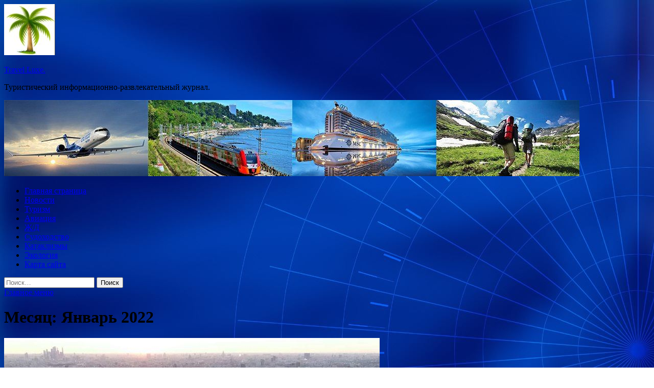

--- FILE ---
content_type: text/html; charset=UTF-8
request_url: https://bavaria-luxe.ru/2022/01/page/13
body_size: 75253
content:
<!DOCTYPE html>
<html lang="ru-RU">
<head>
<meta charset="UTF-8">
<meta name="viewport" content="width=device-width, initial-scale=1">
<link rel="profile" href="http://gmpg.org/xfn/11">

<title>Январь 2022 &#8212; Страница 13 &#8212; Travel Luxe.</title>
<meta name='robots' content='max-image-preview:large' />
<link rel='dns-prefetch' href='//fonts.googleapis.com' />
<style id='wp-img-auto-sizes-contain-inline-css' type='text/css'>
img:is([sizes=auto i],[sizes^="auto," i]){contain-intrinsic-size:3000px 1500px}
/*# sourceURL=wp-img-auto-sizes-contain-inline-css */
</style>
<style id='wp-block-library-inline-css' type='text/css'>
:root{--wp-block-synced-color:#7a00df;--wp-block-synced-color--rgb:122,0,223;--wp-bound-block-color:var(--wp-block-synced-color);--wp-editor-canvas-background:#ddd;--wp-admin-theme-color:#007cba;--wp-admin-theme-color--rgb:0,124,186;--wp-admin-theme-color-darker-10:#006ba1;--wp-admin-theme-color-darker-10--rgb:0,107,160.5;--wp-admin-theme-color-darker-20:#005a87;--wp-admin-theme-color-darker-20--rgb:0,90,135;--wp-admin-border-width-focus:2px}@media (min-resolution:192dpi){:root{--wp-admin-border-width-focus:1.5px}}.wp-element-button{cursor:pointer}:root .has-very-light-gray-background-color{background-color:#eee}:root .has-very-dark-gray-background-color{background-color:#313131}:root .has-very-light-gray-color{color:#eee}:root .has-very-dark-gray-color{color:#313131}:root .has-vivid-green-cyan-to-vivid-cyan-blue-gradient-background{background:linear-gradient(135deg,#00d084,#0693e3)}:root .has-purple-crush-gradient-background{background:linear-gradient(135deg,#34e2e4,#4721fb 50%,#ab1dfe)}:root .has-hazy-dawn-gradient-background{background:linear-gradient(135deg,#faaca8,#dad0ec)}:root .has-subdued-olive-gradient-background{background:linear-gradient(135deg,#fafae1,#67a671)}:root .has-atomic-cream-gradient-background{background:linear-gradient(135deg,#fdd79a,#004a59)}:root .has-nightshade-gradient-background{background:linear-gradient(135deg,#330968,#31cdcf)}:root .has-midnight-gradient-background{background:linear-gradient(135deg,#020381,#2874fc)}:root{--wp--preset--font-size--normal:16px;--wp--preset--font-size--huge:42px}.has-regular-font-size{font-size:1em}.has-larger-font-size{font-size:2.625em}.has-normal-font-size{font-size:var(--wp--preset--font-size--normal)}.has-huge-font-size{font-size:var(--wp--preset--font-size--huge)}.has-text-align-center{text-align:center}.has-text-align-left{text-align:left}.has-text-align-right{text-align:right}.has-fit-text{white-space:nowrap!important}#end-resizable-editor-section{display:none}.aligncenter{clear:both}.items-justified-left{justify-content:flex-start}.items-justified-center{justify-content:center}.items-justified-right{justify-content:flex-end}.items-justified-space-between{justify-content:space-between}.screen-reader-text{border:0;clip-path:inset(50%);height:1px;margin:-1px;overflow:hidden;padding:0;position:absolute;width:1px;word-wrap:normal!important}.screen-reader-text:focus{background-color:#ddd;clip-path:none;color:#444;display:block;font-size:1em;height:auto;left:5px;line-height:normal;padding:15px 23px 14px;text-decoration:none;top:5px;width:auto;z-index:100000}html :where(.has-border-color){border-style:solid}html :where([style*=border-top-color]){border-top-style:solid}html :where([style*=border-right-color]){border-right-style:solid}html :where([style*=border-bottom-color]){border-bottom-style:solid}html :where([style*=border-left-color]){border-left-style:solid}html :where([style*=border-width]){border-style:solid}html :where([style*=border-top-width]){border-top-style:solid}html :where([style*=border-right-width]){border-right-style:solid}html :where([style*=border-bottom-width]){border-bottom-style:solid}html :where([style*=border-left-width]){border-left-style:solid}html :where(img[class*=wp-image-]){height:auto;max-width:100%}:where(figure){margin:0 0 1em}html :where(.is-position-sticky){--wp-admin--admin-bar--position-offset:var(--wp-admin--admin-bar--height,0px)}@media screen and (max-width:600px){html :where(.is-position-sticky){--wp-admin--admin-bar--position-offset:0px}}

/*# sourceURL=wp-block-library-inline-css */
</style><style id='global-styles-inline-css' type='text/css'>
:root{--wp--preset--aspect-ratio--square: 1;--wp--preset--aspect-ratio--4-3: 4/3;--wp--preset--aspect-ratio--3-4: 3/4;--wp--preset--aspect-ratio--3-2: 3/2;--wp--preset--aspect-ratio--2-3: 2/3;--wp--preset--aspect-ratio--16-9: 16/9;--wp--preset--aspect-ratio--9-16: 9/16;--wp--preset--color--black: #000000;--wp--preset--color--cyan-bluish-gray: #abb8c3;--wp--preset--color--white: #ffffff;--wp--preset--color--pale-pink: #f78da7;--wp--preset--color--vivid-red: #cf2e2e;--wp--preset--color--luminous-vivid-orange: #ff6900;--wp--preset--color--luminous-vivid-amber: #fcb900;--wp--preset--color--light-green-cyan: #7bdcb5;--wp--preset--color--vivid-green-cyan: #00d084;--wp--preset--color--pale-cyan-blue: #8ed1fc;--wp--preset--color--vivid-cyan-blue: #0693e3;--wp--preset--color--vivid-purple: #9b51e0;--wp--preset--gradient--vivid-cyan-blue-to-vivid-purple: linear-gradient(135deg,rgb(6,147,227) 0%,rgb(155,81,224) 100%);--wp--preset--gradient--light-green-cyan-to-vivid-green-cyan: linear-gradient(135deg,rgb(122,220,180) 0%,rgb(0,208,130) 100%);--wp--preset--gradient--luminous-vivid-amber-to-luminous-vivid-orange: linear-gradient(135deg,rgb(252,185,0) 0%,rgb(255,105,0) 100%);--wp--preset--gradient--luminous-vivid-orange-to-vivid-red: linear-gradient(135deg,rgb(255,105,0) 0%,rgb(207,46,46) 100%);--wp--preset--gradient--very-light-gray-to-cyan-bluish-gray: linear-gradient(135deg,rgb(238,238,238) 0%,rgb(169,184,195) 100%);--wp--preset--gradient--cool-to-warm-spectrum: linear-gradient(135deg,rgb(74,234,220) 0%,rgb(151,120,209) 20%,rgb(207,42,186) 40%,rgb(238,44,130) 60%,rgb(251,105,98) 80%,rgb(254,248,76) 100%);--wp--preset--gradient--blush-light-purple: linear-gradient(135deg,rgb(255,206,236) 0%,rgb(152,150,240) 100%);--wp--preset--gradient--blush-bordeaux: linear-gradient(135deg,rgb(254,205,165) 0%,rgb(254,45,45) 50%,rgb(107,0,62) 100%);--wp--preset--gradient--luminous-dusk: linear-gradient(135deg,rgb(255,203,112) 0%,rgb(199,81,192) 50%,rgb(65,88,208) 100%);--wp--preset--gradient--pale-ocean: linear-gradient(135deg,rgb(255,245,203) 0%,rgb(182,227,212) 50%,rgb(51,167,181) 100%);--wp--preset--gradient--electric-grass: linear-gradient(135deg,rgb(202,248,128) 0%,rgb(113,206,126) 100%);--wp--preset--gradient--midnight: linear-gradient(135deg,rgb(2,3,129) 0%,rgb(40,116,252) 100%);--wp--preset--font-size--small: 13px;--wp--preset--font-size--medium: 20px;--wp--preset--font-size--large: 36px;--wp--preset--font-size--x-large: 42px;--wp--preset--spacing--20: 0.44rem;--wp--preset--spacing--30: 0.67rem;--wp--preset--spacing--40: 1rem;--wp--preset--spacing--50: 1.5rem;--wp--preset--spacing--60: 2.25rem;--wp--preset--spacing--70: 3.38rem;--wp--preset--spacing--80: 5.06rem;--wp--preset--shadow--natural: 6px 6px 9px rgba(0, 0, 0, 0.2);--wp--preset--shadow--deep: 12px 12px 50px rgba(0, 0, 0, 0.4);--wp--preset--shadow--sharp: 6px 6px 0px rgba(0, 0, 0, 0.2);--wp--preset--shadow--outlined: 6px 6px 0px -3px rgb(255, 255, 255), 6px 6px rgb(0, 0, 0);--wp--preset--shadow--crisp: 6px 6px 0px rgb(0, 0, 0);}:where(.is-layout-flex){gap: 0.5em;}:where(.is-layout-grid){gap: 0.5em;}body .is-layout-flex{display: flex;}.is-layout-flex{flex-wrap: wrap;align-items: center;}.is-layout-flex > :is(*, div){margin: 0;}body .is-layout-grid{display: grid;}.is-layout-grid > :is(*, div){margin: 0;}:where(.wp-block-columns.is-layout-flex){gap: 2em;}:where(.wp-block-columns.is-layout-grid){gap: 2em;}:where(.wp-block-post-template.is-layout-flex){gap: 1.25em;}:where(.wp-block-post-template.is-layout-grid){gap: 1.25em;}.has-black-color{color: var(--wp--preset--color--black) !important;}.has-cyan-bluish-gray-color{color: var(--wp--preset--color--cyan-bluish-gray) !important;}.has-white-color{color: var(--wp--preset--color--white) !important;}.has-pale-pink-color{color: var(--wp--preset--color--pale-pink) !important;}.has-vivid-red-color{color: var(--wp--preset--color--vivid-red) !important;}.has-luminous-vivid-orange-color{color: var(--wp--preset--color--luminous-vivid-orange) !important;}.has-luminous-vivid-amber-color{color: var(--wp--preset--color--luminous-vivid-amber) !important;}.has-light-green-cyan-color{color: var(--wp--preset--color--light-green-cyan) !important;}.has-vivid-green-cyan-color{color: var(--wp--preset--color--vivid-green-cyan) !important;}.has-pale-cyan-blue-color{color: var(--wp--preset--color--pale-cyan-blue) !important;}.has-vivid-cyan-blue-color{color: var(--wp--preset--color--vivid-cyan-blue) !important;}.has-vivid-purple-color{color: var(--wp--preset--color--vivid-purple) !important;}.has-black-background-color{background-color: var(--wp--preset--color--black) !important;}.has-cyan-bluish-gray-background-color{background-color: var(--wp--preset--color--cyan-bluish-gray) !important;}.has-white-background-color{background-color: var(--wp--preset--color--white) !important;}.has-pale-pink-background-color{background-color: var(--wp--preset--color--pale-pink) !important;}.has-vivid-red-background-color{background-color: var(--wp--preset--color--vivid-red) !important;}.has-luminous-vivid-orange-background-color{background-color: var(--wp--preset--color--luminous-vivid-orange) !important;}.has-luminous-vivid-amber-background-color{background-color: var(--wp--preset--color--luminous-vivid-amber) !important;}.has-light-green-cyan-background-color{background-color: var(--wp--preset--color--light-green-cyan) !important;}.has-vivid-green-cyan-background-color{background-color: var(--wp--preset--color--vivid-green-cyan) !important;}.has-pale-cyan-blue-background-color{background-color: var(--wp--preset--color--pale-cyan-blue) !important;}.has-vivid-cyan-blue-background-color{background-color: var(--wp--preset--color--vivid-cyan-blue) !important;}.has-vivid-purple-background-color{background-color: var(--wp--preset--color--vivid-purple) !important;}.has-black-border-color{border-color: var(--wp--preset--color--black) !important;}.has-cyan-bluish-gray-border-color{border-color: var(--wp--preset--color--cyan-bluish-gray) !important;}.has-white-border-color{border-color: var(--wp--preset--color--white) !important;}.has-pale-pink-border-color{border-color: var(--wp--preset--color--pale-pink) !important;}.has-vivid-red-border-color{border-color: var(--wp--preset--color--vivid-red) !important;}.has-luminous-vivid-orange-border-color{border-color: var(--wp--preset--color--luminous-vivid-orange) !important;}.has-luminous-vivid-amber-border-color{border-color: var(--wp--preset--color--luminous-vivid-amber) !important;}.has-light-green-cyan-border-color{border-color: var(--wp--preset--color--light-green-cyan) !important;}.has-vivid-green-cyan-border-color{border-color: var(--wp--preset--color--vivid-green-cyan) !important;}.has-pale-cyan-blue-border-color{border-color: var(--wp--preset--color--pale-cyan-blue) !important;}.has-vivid-cyan-blue-border-color{border-color: var(--wp--preset--color--vivid-cyan-blue) !important;}.has-vivid-purple-border-color{border-color: var(--wp--preset--color--vivid-purple) !important;}.has-vivid-cyan-blue-to-vivid-purple-gradient-background{background: var(--wp--preset--gradient--vivid-cyan-blue-to-vivid-purple) !important;}.has-light-green-cyan-to-vivid-green-cyan-gradient-background{background: var(--wp--preset--gradient--light-green-cyan-to-vivid-green-cyan) !important;}.has-luminous-vivid-amber-to-luminous-vivid-orange-gradient-background{background: var(--wp--preset--gradient--luminous-vivid-amber-to-luminous-vivid-orange) !important;}.has-luminous-vivid-orange-to-vivid-red-gradient-background{background: var(--wp--preset--gradient--luminous-vivid-orange-to-vivid-red) !important;}.has-very-light-gray-to-cyan-bluish-gray-gradient-background{background: var(--wp--preset--gradient--very-light-gray-to-cyan-bluish-gray) !important;}.has-cool-to-warm-spectrum-gradient-background{background: var(--wp--preset--gradient--cool-to-warm-spectrum) !important;}.has-blush-light-purple-gradient-background{background: var(--wp--preset--gradient--blush-light-purple) !important;}.has-blush-bordeaux-gradient-background{background: var(--wp--preset--gradient--blush-bordeaux) !important;}.has-luminous-dusk-gradient-background{background: var(--wp--preset--gradient--luminous-dusk) !important;}.has-pale-ocean-gradient-background{background: var(--wp--preset--gradient--pale-ocean) !important;}.has-electric-grass-gradient-background{background: var(--wp--preset--gradient--electric-grass) !important;}.has-midnight-gradient-background{background: var(--wp--preset--gradient--midnight) !important;}.has-small-font-size{font-size: var(--wp--preset--font-size--small) !important;}.has-medium-font-size{font-size: var(--wp--preset--font-size--medium) !important;}.has-large-font-size{font-size: var(--wp--preset--font-size--large) !important;}.has-x-large-font-size{font-size: var(--wp--preset--font-size--x-large) !important;}
/*# sourceURL=global-styles-inline-css */
</style>

<style id='classic-theme-styles-inline-css' type='text/css'>
/*! This file is auto-generated */
.wp-block-button__link{color:#fff;background-color:#32373c;border-radius:9999px;box-shadow:none;text-decoration:none;padding:calc(.667em + 2px) calc(1.333em + 2px);font-size:1.125em}.wp-block-file__button{background:#32373c;color:#fff;text-decoration:none}
/*# sourceURL=/wp-includes/css/classic-themes.min.css */
</style>
<link rel='stylesheet' id='hitmag-style-css' href='https://bavaria-luxe.ru/wp-content/themes/hitmag/style.css' type='text/css' media='all' />
<link rel='stylesheet' id='jquery-flexslider-css' href='https://bavaria-luxe.ru/wp-content/themes/hitmag/css/flexslider.css' type='text/css' media='screen' />
<link rel='stylesheet' id='jquery-magnific-popup-css' href='https://bavaria-luxe.ru/wp-content/themes/hitmag/css/magnific-popup.css' type='text/css' media='all' />
<script type="text/javascript" src="https://bavaria-luxe.ru/wp-includes/js/jquery/jquery.min.js" id="jquery-core-js"></script>
<script type="text/javascript" src="https://bavaria-luxe.ru/wp-includes/js/jquery/jquery-migrate.min.js" id="jquery-migrate-js"></script>
<script type="text/javascript" id="wp-disable-css-lazy-load-js-extra">
/* <![CDATA[ */
var WpDisableAsyncLinks = {"wp-disable-font-awesome":"https://bavaria-luxe.ru/wp-content/themes/hitmag/css/font-awesome.min.css","wp-disable-google-fonts":"//fonts.googleapis.com/css?family=Ubuntu:400,500,700|Lato:400,700,400italic,700italic|Open%20Sans:400,400italic,700&subset=latin,latin-ext"};
//# sourceURL=wp-disable-css-lazy-load-js-extra
/* ]]> */
</script>
<script type="text/javascript" src="https://bavaria-luxe.ru/wp-content/plugins/wp-disable/js/css-lazy-load.min.js" id="wp-disable-css-lazy-load-js"></script>

<meta name="description" content="Январь 2022 &#8212; Страница 13 &#8212; Travel Luxe.">
<style type="text/css" id="custom-background-css">
body.custom-background { background-image: url("https://bavaria-luxe.ru/wp-content/uploads/2022/01/sinyaya.jpg"); background-position: left top; background-size: auto; background-repeat: repeat; background-attachment: scroll; }
</style>
	<link rel="icon" href="https://bavaria-luxe.ru/wp-content/uploads/2022/01/turizm2.jpg" sizes="32x32" />
<link rel="icon" href="https://bavaria-luxe.ru/wp-content/uploads/2022/01/turizm2.jpg" sizes="192x192" />
<link rel="apple-touch-icon" href="https://bavaria-luxe.ru/wp-content/uploads/2022/01/turizm2.jpg" />
<meta name="msapplication-TileImage" content="https://bavaria-luxe.ru/wp-content/uploads/2022/01/turizm2.jpg" />
<link rel="alternate" type="application/rss+xml" title="RSS" href="https://bavaria-luxe.ru/rsslatest.xml" /></head>

<body class="archive date paged custom-background wp-custom-logo paged-13 date-paged-13 wp-theme-hitmag hfeed th-right-sidebar">

<div id="page" class="site hitmag-wrapper">
	<a class="skip-link screen-reader-text" href="#content">Перейти к содержимому</a>

	<header id="masthead" class="site-header" role="banner">
		
		
		<div class="header-main-area">
			<div class="hm-container">
			<div class="site-branding">
				<div class="site-branding-content">
					<div class="hm-logo">
						<a href="https://bavaria-luxe.ru/" class="custom-logo-link" rel="home"><img width="100" height="100" src="https://bavaria-luxe.ru/wp-content/uploads/2022/01/turizm2.jpg" class="custom-logo" alt="Travel Luxe." decoding="async" /></a>					</div><!-- .hm-logo -->

					<div class="hm-site-title">
													<p class="site-title"><a href="https://bavaria-luxe.ru/" rel="home">Travel Luxe.</a></p>
													<p class="site-description">Туристический информационно-развлекательный журнал.</p>
											</div><!-- .hm-site-title -->
				</div><!-- .site-branding-content -->
			</div><!-- .site-branding -->

						</div><!-- .hm-container -->
		</div><!-- .header-main-area -->

		<div class="hm-header-image"><img src="https://bavaria-luxe.ru/wp-content/uploads/2022/01/travel_luxe_croped.jpg" height="149" width="1126" alt="" /></div>
		<div class="hm-nav-container">
			<nav id="site-navigation" class="main-navigation" role="navigation">
				<div class="hm-container">
				<div class="menu-menyu-container"><ul id="primary-menu" class="menu"><li id="menu-item-16" class="menu-item menu-item-type-custom menu-item-object-custom menu-item-home menu-item-16"><a href="http://bavaria-luxe.ru/">Главная страница</a></li>
<li id="menu-item-88" class="menu-item menu-item-type-taxonomy menu-item-object-category menu-item-88"><a href="https://bavaria-luxe.ru/category/novosti">Новости</a></li>
<li id="menu-item-84" class="menu-item menu-item-type-taxonomy menu-item-object-category menu-item-84"><a href="https://bavaria-luxe.ru/category/turizm">Туризм</a></li>
<li id="menu-item-85" class="menu-item menu-item-type-taxonomy menu-item-object-category menu-item-85"><a href="https://bavaria-luxe.ru/category/aviaciya">Авиация</a></li>
<li id="menu-item-86" class="menu-item menu-item-type-taxonomy menu-item-object-category menu-item-86"><a href="https://bavaria-luxe.ru/category/zh-d">Ж/Д</a></li>
<li id="menu-item-89" class="menu-item menu-item-type-taxonomy menu-item-object-category menu-item-89"><a href="https://bavaria-luxe.ru/category/sudoxodstvo">Судоходство</a></li>
<li id="menu-item-90" class="menu-item menu-item-type-taxonomy menu-item-object-category menu-item-90"><a href="https://bavaria-luxe.ru/category/kataklizmy">Катаклизмы</a></li>
<li id="menu-item-87" class="menu-item menu-item-type-taxonomy menu-item-object-category menu-item-87"><a href="https://bavaria-luxe.ru/category/ekologiya">Экология</a></li>
<li id="menu-item-91" class="menu-item menu-item-type-post_type menu-item-object-page menu-item-91"><a href="https://bavaria-luxe.ru/karta-sajta">Карта сайта</a></li>
</ul></div>
									<div class="hm-search-button-icon"></div>
					<div class="hm-search-box-container">
						<div class="hm-search-box">
							<form role="search" method="get" class="search-form" action="https://bavaria-luxe.ru/">
				<label>
					<span class="screen-reader-text">Найти:</span>
					<input type="search" class="search-field" placeholder="Поиск&hellip;" value="" name="s" />
				</label>
				<input type="submit" class="search-submit" value="Поиск" />
			</form>						</div><!-- th-search-box -->
					</div><!-- .th-search-box-container -->
								</div><!-- .hm-container -->
			</nav><!-- #site-navigation -->
			<a href="#" class="navbutton" id="main-nav-button">Главное меню</a>
			<div class="responsive-mainnav"></div>
		</div><!-- .hm-nav-container -->

		
	</header><!-- #masthead -->

	<div id="content" class="site-content">
		<div class="hm-container">

<div id="primary" class="content-area">
	<main id="main" class="site-main" role="main">

		
			<header class="page-header">
				<h1 class="page-title arc-page-title">Месяц: <span>Январь 2022</span></h1>			</header><!-- .page-header -->

			<div class="posts-wrap th-large-posts">
<article id="post-986" class="hitmag-post post-986 post type-post status-publish format-standard has-post-thumbnail hentry category-ekologiya">
	
			<a href="https://bavaria-luxe.ru/ekologiya/vse-delayut-eko-energetikam-mogut-dat-lgotnye-kredity-na-zelenuyu-modernizaciyu.html" title="Все делают эко: энергетикам могут дать льготные кредиты на «зеленую» модернизацию">
			<div class="archive-thumb">
			<img width="735" height="400" src="https://bavaria-luxe.ru/wp-content/uploads/2022/01/vse-delajut-eko-energetikam-mogut-dat-lgotnye-kredity-na-zelenuju-modernizaciju-c0eda77-735x400.jpg" class="attachment-hitmag-featured size-hitmag-featured wp-post-image" alt="" decoding="async" fetchpriority="high" />			</div><!-- .archive-thumb -->
		</a>
		
	<div class="archive-content">
		<header class="entry-header">
			<div class="cat-links"><a href="https://bavaria-luxe.ru/category/ekologiya" rel="category tag">Экология</a></div><h3 class="entry-title"><a href="https://bavaria-luxe.ru/ekologiya/vse-delayut-eko-energetikam-mogut-dat-lgotnye-kredity-na-zelenuyu-modernizaciyu.html" rel="bookmark">Все делают эко: энергетикам могут дать льготные кредиты на «зеленую» модернизацию</a></h3>			<div class="entry-meta">
				<span class="comments-link"><a href="https://bavaria-luxe.ru/ekologiya/vse-delayut-eko-energetikam-mogut-dat-lgotnye-kredity-na-zelenuyu-modernizaciyu.html#respond">Оставьте комментарий</a></span>			</div><!-- .entry-meta -->
					</header><!-- .entry-header -->

		<div class="entry-summary">
			Власти обсуждают введение льготных кредитов для энергетиков на «зеленую» модернизацию. Об этом сказано в письме бюджетного департамента Минприроды в Минпромторг (есть у «Известий»). Согласно проекту «Чистый воздух», компании должны переоборудовать объекты для снижения выбросов в атмосферу. По оценкам экспертов, в&hellip;					<a href="https://bavaria-luxe.ru/ekologiya/vse-delayut-eko-energetikam-mogut-dat-lgotnye-kredity-na-zelenuyu-modernizaciyu.html" class="th-readmore">Подробнее</a>
				
		</div><!-- .entry-summary -->
		
	</div><!-- .archive-content -->
</article><!-- #post-## -->
<article id="post-984" class="hitmag-post post-984 post type-post status-publish format-standard has-post-thumbnail hentry category-zh-d">
	
			<a href="https://bavaria-luxe.ru/zh-d/dinamika-pogryzki-chernyh-metallov-na-dvjd-v-nemaloi-stepeni-zavisit-ot-potrebnostei-aziatskogo-rynka.html" title="Динамика погрузки черных металлов на ДВЖД в немалой степени зависит от потребностей азиатского рынка">
			<div class="archive-thumb">
			<img width="390" height="259" src="https://bavaria-luxe.ru/wp-content/uploads/2022/01/dinamika-pogruzki-chernyh-metallov-na-dvzhd-v-nemaloj-stepeni-zavisit-ot-potrebnostej-aziatskogo-rynka-51a6fc4.jpg" class="attachment-hitmag-featured size-hitmag-featured wp-post-image" alt="" decoding="async" srcset="https://bavaria-luxe.ru/wp-content/uploads/2022/01/dinamika-pogruzki-chernyh-metallov-na-dvzhd-v-nemaloj-stepeni-zavisit-ot-potrebnostej-aziatskogo-rynka-51a6fc4.jpg 390w, https://bavaria-luxe.ru/wp-content/uploads/2022/01/dinamika-pogruzki-chernyh-metallov-na-dvzhd-v-nemaloj-stepeni-zavisit-ot-potrebnostej-aziatskogo-rynka-51a6fc4-300x199.jpg 300w" sizes="(max-width: 390px) 100vw, 390px" />			</div><!-- .archive-thumb -->
		</a>
		
	<div class="archive-content">
		<header class="entry-header">
			<div class="cat-links"><a href="https://bavaria-luxe.ru/category/zh-d" rel="category tag">Ж/Д</a></div><h3 class="entry-title"><a href="https://bavaria-luxe.ru/zh-d/dinamika-pogryzki-chernyh-metallov-na-dvjd-v-nemaloi-stepeni-zavisit-ot-potrebnostei-aziatskogo-rynka.html" rel="bookmark">Динамика погрузки черных металлов на ДВЖД в немалой степени зависит от потребностей азиатского рынка</a></h3>			<div class="entry-meta">
				<span class="comments-link"><a href="https://bavaria-luxe.ru/zh-d/dinamika-pogryzki-chernyh-metallov-na-dvjd-v-nemaloi-stepeni-zavisit-ot-potrebnostei-aziatskogo-rynka.html#respond">Оставьте комментарий</a></span>			</div><!-- .entry-meta -->
					</header><!-- .entry-header -->

		<div class="entry-summary">
			В 2021 году со станций магистрали отправлено 950,4 тыс. т продукции предприятий металлургии. Это в 1,5 раза больше, чем в предыдущем году. Основной объем погрузки приходится на Приморский и Хабаровский края.&hellip;					<a href="https://bavaria-luxe.ru/zh-d/dinamika-pogryzki-chernyh-metallov-na-dvjd-v-nemaloi-stepeni-zavisit-ot-potrebnostei-aziatskogo-rynka.html" class="th-readmore">Подробнее</a>
				
		</div><!-- .entry-summary -->
		
	</div><!-- .archive-content -->
</article><!-- #post-## -->
<article id="post-979" class="hitmag-post post-979 post type-post status-publish format-standard has-post-thumbnail hentry category-zh-d">
	
			<a href="https://bavaria-luxe.ru/zh-d/etihad-rail-predstavila-podvijnoi-sostav.html" title="Etihad Rail представила подвижной состав">
			<div class="archive-thumb">
			<img width="390" height="292" src="https://bavaria-luxe.ru/wp-content/uploads/2022/01/etihad-rail-predstavila-podvizhnoj-sostav-fe91a75.jpg" class="attachment-hitmag-featured size-hitmag-featured wp-post-image" alt="" decoding="async" srcset="https://bavaria-luxe.ru/wp-content/uploads/2022/01/etihad-rail-predstavila-podvizhnoj-sostav-fe91a75.jpg 390w, https://bavaria-luxe.ru/wp-content/uploads/2022/01/etihad-rail-predstavila-podvizhnoj-sostav-fe91a75-300x225.jpg 300w" sizes="(max-width: 390px) 100vw, 390px" />			</div><!-- .archive-thumb -->
		</a>
		
	<div class="archive-content">
		<header class="entry-header">
			<div class="cat-links"><a href="https://bavaria-luxe.ru/category/zh-d" rel="category tag">Ж/Д</a></div><h3 class="entry-title"><a href="https://bavaria-luxe.ru/zh-d/etihad-rail-predstavila-podvijnoi-sostav.html" rel="bookmark">Etihad Rail представила подвижной состав</a></h3>			<div class="entry-meta">
				<span class="comments-link"><a href="https://bavaria-luxe.ru/zh-d/etihad-rail-predstavila-podvijnoi-sostav.html#respond">Оставьте комментарий</a></span>			</div><!-- .entry-meta -->
					</header><!-- .entry-header -->

		<div class="entry-summary">
			Компания Etihad Rail опубликовала первые изображения того, как будут выглядеть новые пассажирские поезда в ОАЭ. 		 	

  			 			 		

 							Дата запуска сообщения пока не раскрывается, но известно,&nbsp;что пассажирские поезда здесь будут двигаться со скоростью до 200 км/ч и смогут перевозить около&hellip;					<a href="https://bavaria-luxe.ru/zh-d/etihad-rail-predstavila-podvijnoi-sostav.html" class="th-readmore">Подробнее</a>
				
		</div><!-- .entry-summary -->
		
	</div><!-- .archive-content -->
</article><!-- #post-## -->
<article id="post-977" class="hitmag-post post-977 post type-post status-publish format-standard has-post-thumbnail hentry category-aviaciya">
	
			<a href="https://bavaria-luxe.ru/aviaciya/novyi-dalnemagistralnyi-loykoster-polychil-sertifikat-eksplyatanta-i-samolet.html" title="Новый дальнемагистральный лоукостер получил сертификат эксплуатанта и самолет">
			<div class="archive-thumb">
			<img width="600" height="390" src="https://bavaria-luxe.ru/wp-content/uploads/2022/01/novyj-dalnemagistralnyj-loukoster-poluchil-sertifikat-ekspluatanta-i-samolet-010b1b9.jpg" class="attachment-hitmag-featured size-hitmag-featured wp-post-image" alt="" decoding="async" loading="lazy" srcset="https://bavaria-luxe.ru/wp-content/uploads/2022/01/novyj-dalnemagistralnyj-loukoster-poluchil-sertifikat-ekspluatanta-i-samolet-010b1b9.jpg 600w, https://bavaria-luxe.ru/wp-content/uploads/2022/01/novyj-dalnemagistralnyj-loukoster-poluchil-sertifikat-ekspluatanta-i-samolet-010b1b9-300x195.jpg 300w" sizes="auto, (max-width: 600px) 100vw, 600px" />			</div><!-- .archive-thumb -->
		</a>
		
	<div class="archive-content">
		<header class="entry-header">
			<div class="cat-links"><a href="https://bavaria-luxe.ru/category/aviaciya" rel="category tag">Авиация</a></div><h3 class="entry-title"><a href="https://bavaria-luxe.ru/aviaciya/novyi-dalnemagistralnyi-loykoster-polychil-sertifikat-eksplyatanta-i-samolet.html" rel="bookmark">Новый дальнемагистральный лоукостер получил сертификат эксплуатанта и самолет</a></h3>			<div class="entry-meta">
				<span class="comments-link"><a href="https://bavaria-luxe.ru/aviaciya/novyi-dalnemagistralnyi-loykoster-polychil-sertifikat-eksplyatanta-i-samolet.html#respond">Оставьте комментарий</a></span>			</div><!-- .entry-meta -->
					</header><!-- .entry-header -->

		<div class="entry-summary">
			:: Norse Atlantic Airways

Теги: Новости, Авиакомпании, Лизинг, Лоукост-перевозчик, Поставки, Norse Atlantic Airways, Norwegian Air Shuttle, Boeing

Дальнемагистральный трансатлантический низкобюджетный перевозчик Norse Atlantic Airways сделал один из последних шагов, необходимых для начала коммерческой деятельности, —&nbsp;получил сертификат эксплуатанта (AOC).
Норвежский авиационный&hellip;					<a href="https://bavaria-luxe.ru/aviaciya/novyi-dalnemagistralnyi-loykoster-polychil-sertifikat-eksplyatanta-i-samolet.html" class="th-readmore">Подробнее</a>
				
		</div><!-- .entry-summary -->
		
	</div><!-- .archive-content -->
</article><!-- #post-## -->
<article id="post-975" class="hitmag-post post-975 post type-post status-publish format-standard has-post-thumbnail hentry category-turizm">
	
			<a href="https://bavaria-luxe.ru/turizm/tyrista-posadili-v-turmy-na-vosem-let-iz-za-foto-dostoprimechatelnosti.html" title="Туриста посадили в тюрьму на восемь лет из-за фото достопримечательности">
			<div class="archive-thumb">
			<img width="600" height="400" src="https://bavaria-luxe.ru/wp-content/uploads/2022/01/turista-posadili-vnbsptjurmu-nanbspvosem-let-iz-za-foto-dostoprimechatelnosti-a1c0628.jpg" class="attachment-hitmag-featured size-hitmag-featured wp-post-image" alt="" decoding="async" loading="lazy" srcset="https://bavaria-luxe.ru/wp-content/uploads/2022/01/turista-posadili-vnbsptjurmu-nanbspvosem-let-iz-za-foto-dostoprimechatelnosti-a1c0628.jpg 600w, https://bavaria-luxe.ru/wp-content/uploads/2022/01/turista-posadili-vnbsptjurmu-nanbspvosem-let-iz-za-foto-dostoprimechatelnosti-a1c0628-300x200.jpg 300w" sizes="auto, (max-width: 600px) 100vw, 600px" />			</div><!-- .archive-thumb -->
		</a>
		
	<div class="archive-content">
		<header class="entry-header">
			<div class="cat-links"><a href="https://bavaria-luxe.ru/category/turizm" rel="category tag">Туризм</a></div><h3 class="entry-title"><a href="https://bavaria-luxe.ru/turizm/tyrista-posadili-v-turmy-na-vosem-let-iz-za-foto-dostoprimechatelnosti.html" rel="bookmark">Туриста посадили в тюрьму на восемь лет из-за фото достопримечательности</a></h3>			<div class="entry-meta">
				<span class="comments-link"><a href="https://bavaria-luxe.ru/turizm/tyrista-posadili-v-turmy-na-vosem-let-iz-za-foto-dostoprimechatelnosti.html#respond">Оставьте комментарий</a></span>			</div><!-- .entry-meta -->
					</header><!-- .entry-header -->

		<div class="entry-summary">
			Мира Маркина



Французского туриста приговорили к восьми годам тюрьмы в Иране из-за фотографии с дрона. Об этом пишет BBC News.

Фото: depositphotos.comdepositphotos.com

36-летнего Бенжамена Бриера арестовала полиция Ирана в мае 2020 года. Он запустил дрон вблизи ирано-туркменской&hellip;					<a href="https://bavaria-luxe.ru/turizm/tyrista-posadili-v-turmy-na-vosem-let-iz-za-foto-dostoprimechatelnosti.html" class="th-readmore">Подробнее</a>
				
		</div><!-- .entry-summary -->
		
	</div><!-- .archive-content -->
</article><!-- #post-## -->
<article id="post-973" class="hitmag-post post-973 post type-post status-publish format-standard has-post-thumbnail hentry category-sudoxodstvo">
	
			<a href="https://bavaria-luxe.ru/sudoxodstvo/globalnoe-poteplenie-poka-ne-okazyvaet-syshestvennogo-vliianiia-na-tolshiny-lda-sevmorpyti.html" title="Глобальное потепление пока не оказывает существенного влияния на толщину льда Севморпути">
			<div class="archive-thumb">
			<img width="600" height="400" src="https://bavaria-luxe.ru/wp-content/uploads/2022/01/globalnoe-poteplenie-poka-ne-okazyvaet-sushhestvennogo-vlijanija-na-tolshhinu-lda-sevmorputi-7662503-600x400.jpg" class="attachment-hitmag-featured size-hitmag-featured wp-post-image" alt="" decoding="async" loading="lazy" />			</div><!-- .archive-thumb -->
		</a>
		
	<div class="archive-content">
		<header class="entry-header">
			<div class="cat-links"><a href="https://bavaria-luxe.ru/category/sudoxodstvo" rel="category tag">Судоходство</a></div><h3 class="entry-title"><a href="https://bavaria-luxe.ru/sudoxodstvo/globalnoe-poteplenie-poka-ne-okazyvaet-syshestvennogo-vliianiia-na-tolshiny-lda-sevmorpyti.html" rel="bookmark">Глобальное потепление пока не оказывает существенного влияния на толщину льда Севморпути</a></h3>			<div class="entry-meta">
				<span class="comments-link"><a href="https://bavaria-luxe.ru/sudoxodstvo/globalnoe-poteplenie-poka-ne-okazyvaet-syshestvennogo-vliianiia-na-tolshiny-lda-sevmorpyti.html#respond">Оставьте комментарий</a></span>			</div><!-- .entry-meta -->
					</header><!-- .entry-header -->

		<div class="entry-summary">
			Глобальное потепление, о котором говорят многие ученые, пока не оказывает существенного влияния на толщину льда в акватории на Северном морском пути, а в ближайшие годы ледовая обстановка не позволит проводить суда без ледоколов. 							


 								Глобальное потепление, о котором говорят многие ученые,&hellip;					<a href="https://bavaria-luxe.ru/sudoxodstvo/globalnoe-poteplenie-poka-ne-okazyvaet-syshestvennogo-vliianiia-na-tolshiny-lda-sevmorpyti.html" class="th-readmore">Подробнее</a>
				
		</div><!-- .entry-summary -->
		
	</div><!-- .archive-content -->
</article><!-- #post-## -->
<article id="post-971" class="hitmag-post post-971 post type-post status-publish format-standard has-post-thumbnail hentry category-sudoxodstvo">
	
			<a href="https://bavaria-luxe.ru/sudoxodstvo/morspasslyjba-napravila-k-komandorskim-ostrovam-spasatelnyi-byksir.html" title="Морспасслужба направила к Командорским островам спасательный буксир">
			<div class="archive-thumb">
			<img width="600" height="400" src="https://bavaria-luxe.ru/wp-content/uploads/2022/01/morspassluzhba-napravila-k-komandorskim-ostrovam-spasatelnyj-buksir-58c868c-600x400.jpg" class="attachment-hitmag-featured size-hitmag-featured wp-post-image" alt="" decoding="async" loading="lazy" />			</div><!-- .archive-thumb -->
		</a>
		
	<div class="archive-content">
		<header class="entry-header">
			<div class="cat-links"><a href="https://bavaria-luxe.ru/category/sudoxodstvo" rel="category tag">Судоходство</a></div><h3 class="entry-title"><a href="https://bavaria-luxe.ru/sudoxodstvo/morspasslyjba-napravila-k-komandorskim-ostrovam-spasatelnyi-byksir.html" rel="bookmark">Морспасслужба направила к Командорским островам спасательный буксир</a></h3>			<div class="entry-meta">
				<span class="comments-link"><a href="https://bavaria-luxe.ru/sudoxodstvo/morspasslyjba-napravila-k-komandorskim-ostrovam-spasatelnyi-byksir.html#respond">Оставьте комментарий</a></span>			</div><!-- .entry-meta -->
					</header><!-- .entry-header -->

		<div class="entry-summary">
			Многофункциональное аварийно-спасательное судно &#171;Калас&#187; оперативно направилось из порта Петропавловск-Камчатский к Командорским островам в село Никольское Алеутского округа с грузом обогревателей и модульной котельной для оставшихся без тепла жителей. 							


 								По информации морспасслужбы, из-за пожара на котельной в селе Никольское без отопления&hellip;					<a href="https://bavaria-luxe.ru/sudoxodstvo/morspasslyjba-napravila-k-komandorskim-ostrovam-spasatelnyi-byksir.html" class="th-readmore">Подробнее</a>
				
		</div><!-- .entry-summary -->
		
	</div><!-- .archive-content -->
</article><!-- #post-## -->
<article id="post-969" class="hitmag-post post-969 post type-post status-publish format-standard has-post-thumbnail hentry category-sudoxodstvo">
	
			<a href="https://bavaria-luxe.ru/sudoxodstvo/minvostokrazvitiia-yveren-chto-rosatom-doljen-koordinirovat-navigaciu-na-sevmorpyti.html" title="Минвостокразвития уверен, что Росатом должен координировать навигацию на Севморпути">
			<div class="archive-thumb">
			<img width="600" height="399" src="https://bavaria-luxe.ru/wp-content/uploads/2022/01/minvostokrazvitija-uveren-chto-rosatom-dolzhen-koordinirovat-navigaciju-na-sevmorputi-b772468.jpg" class="attachment-hitmag-featured size-hitmag-featured wp-post-image" alt="" decoding="async" loading="lazy" srcset="https://bavaria-luxe.ru/wp-content/uploads/2022/01/minvostokrazvitija-uveren-chto-rosatom-dolzhen-koordinirovat-navigaciju-na-sevmorputi-b772468.jpg 600w, https://bavaria-luxe.ru/wp-content/uploads/2022/01/minvostokrazvitija-uveren-chto-rosatom-dolzhen-koordinirovat-navigaciju-na-sevmorputi-b772468-300x200.jpg 300w" sizes="auto, (max-width: 600px) 100vw, 600px" />			</div><!-- .archive-thumb -->
		</a>
		
	<div class="archive-content">
		<header class="entry-header">
			<div class="cat-links"><a href="https://bavaria-luxe.ru/category/sudoxodstvo" rel="category tag">Судоходство</a></div><h3 class="entry-title"><a href="https://bavaria-luxe.ru/sudoxodstvo/minvostokrazvitiia-yveren-chto-rosatom-doljen-koordinirovat-navigaciu-na-sevmorpyti.html" rel="bookmark">Минвостокразвития уверен, что Росатом должен координировать навигацию на Севморпути</a></h3>			<div class="entry-meta">
				<span class="comments-link"><a href="https://bavaria-luxe.ru/sudoxodstvo/minvostokrazvitiia-yveren-chto-rosatom-doljen-koordinirovat-navigaciu-na-sevmorpyti.html#respond">Оставьте комментарий</a></span>			</div><!-- .entry-meta -->
					</header><!-- .entry-header -->

		<div class="entry-summary">
			Компетенции Росатома достаточны для того, чтобы на его базе развивать координацию навигации Северного морского пути (СМП). Такое мнение высказал министр по развитию Дальнего Востока и Арктики Алексей Чекунков, выступая в среду на &#171;Правительственном часе&#187; в Совете Федерации РФ. 							


 								В декабре&hellip;					<a href="https://bavaria-luxe.ru/sudoxodstvo/minvostokrazvitiia-yveren-chto-rosatom-doljen-koordinirovat-navigaciu-na-sevmorpyti.html" class="th-readmore">Подробнее</a>
				
		</div><!-- .entry-summary -->
		
	</div><!-- .archive-content -->
</article><!-- #post-## -->
<article id="post-967" class="hitmag-post post-967 post type-post status-publish format-standard has-post-thumbnail hentry category-novosti">
	
			<a href="https://bavaria-luxe.ru/novosti/rospotrebnadzor-obratit-osoboe-vnimanie-na-gostinicy-moskvy.html" title="Роспотребнадзор обратит особое внимание на гостиницы Москвы">
			<div class="archive-thumb">
			<img width="600" height="348" src="https://bavaria-luxe.ru/wp-content/uploads/2022/01/rospotrebnadzor-obratit-osoboe-vnimanie-na-gostinicy-moskvy-e27a8a7.jpg" class="attachment-hitmag-featured size-hitmag-featured wp-post-image" alt="" decoding="async" loading="lazy" srcset="https://bavaria-luxe.ru/wp-content/uploads/2022/01/rospotrebnadzor-obratit-osoboe-vnimanie-na-gostinicy-moskvy-e27a8a7.jpg 600w, https://bavaria-luxe.ru/wp-content/uploads/2022/01/rospotrebnadzor-obratit-osoboe-vnimanie-na-gostinicy-moskvy-e27a8a7-300x174.jpg 300w" sizes="auto, (max-width: 600px) 100vw, 600px" />			</div><!-- .archive-thumb -->
		</a>
		
	<div class="archive-content">
		<header class="entry-header">
			<div class="cat-links"><a href="https://bavaria-luxe.ru/category/novosti" rel="category tag">Новости</a></div><h3 class="entry-title"><a href="https://bavaria-luxe.ru/novosti/rospotrebnadzor-obratit-osoboe-vnimanie-na-gostinicy-moskvy.html" rel="bookmark">Роспотребнадзор обратит особое внимание на гостиницы Москвы</a></h3>			<div class="entry-meta">
				<span class="comments-link"><a href="https://bavaria-luxe.ru/novosti/rospotrebnadzor-obratit-osoboe-vnimanie-na-gostinicy-moskvy.html#respond">Оставьте комментарий</a></span>			</div><!-- .entry-meta -->
					</header><!-- .entry-header -->

		<div class="entry-summary">
			Роспотребнадзор в связи с ростом числа заболеваний COVID-19 усиливает контроль за соблюдением санитарно-эпидемиологических требований на объектах бизнеса в Москве. Особое внимание ведомство уделит предприятиям общепита, выставочным комплексам и гостиничному сектору.&hellip;					<a href="https://bavaria-luxe.ru/novosti/rospotrebnadzor-obratit-osoboe-vnimanie-na-gostinicy-moskvy.html" class="th-readmore">Подробнее</a>
				
		</div><!-- .entry-summary -->
		
	</div><!-- .archive-content -->
</article><!-- #post-## -->
<article id="post-965" class="hitmag-post post-965 post type-post status-publish format-standard has-post-thumbnail hentry category-novosti">
	
			<a href="https://bavaria-luxe.ru/novosti/golikova-prizvala-regiony-rf-vernyt-kovidnye-ogranicheniia.html" title="Голикова призвала регионы РФ вернуть ковидные ограничения">
			<div class="archive-thumb">
			<img width="600" height="348" src="https://bavaria-luxe.ru/wp-content/uploads/2022/01/golikova-prizvala-regiony-rf-vernut-kovidnye-ogranichenija-52e4915.png" class="attachment-hitmag-featured size-hitmag-featured wp-post-image" alt="" decoding="async" loading="lazy" srcset="https://bavaria-luxe.ru/wp-content/uploads/2022/01/golikova-prizvala-regiony-rf-vernut-kovidnye-ogranichenija-52e4915.png 600w, https://bavaria-luxe.ru/wp-content/uploads/2022/01/golikova-prizvala-regiony-rf-vernut-kovidnye-ogranichenija-52e4915-300x174.png 300w" sizes="auto, (max-width: 600px) 100vw, 600px" />			</div><!-- .archive-thumb -->
		</a>
		
	<div class="archive-content">
		<header class="entry-header">
			<div class="cat-links"><a href="https://bavaria-luxe.ru/category/novosti" rel="category tag">Новости</a></div><h3 class="entry-title"><a href="https://bavaria-luxe.ru/novosti/golikova-prizvala-regiony-rf-vernyt-kovidnye-ogranicheniia.html" rel="bookmark">Голикова призвала регионы РФ вернуть ковидные ограничения</a></h3>			<div class="entry-meta">
				<span class="comments-link"><a href="https://bavaria-luxe.ru/novosti/golikova-prizvala-regiony-rf-vernyt-kovidnye-ogranicheniia.html#respond">Оставьте комментарий</a></span>			</div><!-- .entry-meta -->
					</header><!-- .entry-header -->

		<div class="entry-summary">
			Регионам России, отменившим ковидные ограничения, необходимо снова ввести их в кратчайшие сроки. Такое заявление сделала вице-премьер Татьяна Голикова на совещании Владимира Путина с членами правительства.   
  	 Она рассказала, что в ближайшее время систему&hellip;					<a href="https://bavaria-luxe.ru/novosti/golikova-prizvala-regiony-rf-vernyt-kovidnye-ogranicheniia.html" class="th-readmore">Подробнее</a>
				
		</div><!-- .entry-summary -->
		
	</div><!-- .archive-content -->
</article><!-- #post-## --></div><!-- .posts-wrap -->
	<nav class="navigation pagination" aria-label="Пагинация записей">
		<h2 class="screen-reader-text">Пагинация записей</h2>
		<div class="nav-links"><a class="prev page-numbers" href="https://bavaria-luxe.ru/2022/01/page/12">Назад</a>
<a class="page-numbers" href="https://bavaria-luxe.ru/2022/01/">1</a>
<span class="page-numbers dots">&hellip;</span>
<a class="page-numbers" href="https://bavaria-luxe.ru/2022/01/page/12">12</a>
<span aria-current="page" class="page-numbers current">13</span>
<a class="page-numbers" href="https://bavaria-luxe.ru/2022/01/page/14">14</a>
<span class="page-numbers dots">&hellip;</span>
<a class="page-numbers" href="https://bavaria-luxe.ru/2022/01/page/54">54</a>
<a class="next page-numbers" href="https://bavaria-luxe.ru/2022/01/page/14">Далее</a></div>
	</nav>
	</main><!-- #main -->
</div><!-- #primary -->

﻿
<p></p>
<p>


<aside id="secondary" class="widget-area" role="complementary">
	<section id="search-2" class="widget widget_search"><h4 class="widget-title">Поиск</h4><form role="search" method="get" class="search-form" action="https://bavaria-luxe.ru/">
				<label>
					<span class="screen-reader-text">Найти:</span>
					<input type="search" class="search-field" placeholder="Поиск&hellip;" value="" name="s" />
				</label>
				<input type="submit" class="search-submit" value="Поиск" />
			</form></section><section id="execphp-2" class="widget widget_execphp">			<div class="execphpwidget"></div>
		</section><section id="hitmag_dual_category_posts-2" class="widget widget_hitmag_dual_category_posts">		<!-- Category 1 -->
		<div class="hm-dualc-left">
			
                                                                    
                        <div class="hmbd-post">
                                                            <a href="https://bavaria-luxe.ru/ekologiya/vse-delayut-eko-energetikam-mogut-dat-lgotnye-kredity-na-zelenuyu-modernizaciyu.html" title="Все делают эко: энергетикам могут дать льготные кредиты на «зеленую» модернизацию"><img width="348" height="215" src="https://bavaria-luxe.ru/wp-content/uploads/2022/01/vse-delajut-eko-energetikam-mogut-dat-lgotnye-kredity-na-zelenuju-modernizaciju-c0eda77-348x215.jpg" class="attachment-hitmag-grid size-hitmag-grid wp-post-image" alt="" decoding="async" loading="lazy" /></a>
                            
                            <div class="cat-links"><a href="https://bavaria-luxe.ru/category/ekologiya" rel="category tag">Экология</a></div>
                            <h3 class="hmb-entry-title"><a href="https://bavaria-luxe.ru/ekologiya/vse-delayut-eko-energetikam-mogut-dat-lgotnye-kredity-na-zelenuyu-modernizaciyu.html" rel="bookmark">Все делают эко: энергетикам могут дать льготные кредиты на «зеленую» модернизацию</a></h3>						

                            <div class="hmb-entry-meta">
                                <span class="comments-link"><a href="https://bavaria-luxe.ru/ekologiya/vse-delayut-eko-energetikam-mogut-dat-lgotnye-kredity-na-zelenuyu-modernizaciyu.html#respond">Оставьте комментарий</a></span>                            </div><!-- .entry-meta -->

                            <div class="hmb-entry-summary">Власти обсуждают введение льготных кредитов для энергетиков на «зеленую» модернизацию. Об этом сказано в письме бюджетного департамента Минприроды в Минпромторг (есть у «Известий»). Согласно проекту «Чистый воздух», компании должны переоборудовать объекты для снижения выбросов в атмосферу. По оценкам экспертов, в&hellip;</div>
                        </div><!-- .hmbd-post -->

                                                                                                    <div class="hms-post">
                                                            <div class="hms-thumb">
                                    <a href="https://bavaria-luxe.ru/ekologiya/chistota-potrebleniya-v-2022-m-v-rossii-unichtozhat-25-opasnyx-obektov.html" rel="bookmark" title="Чистота потребления: в 2022-м в России уничтожат 25 опасных объектов">	
                                        <img width="135" height="93" src="https://bavaria-luxe.ru/wp-content/uploads/2022/01/chistota-potreblenija-v-2022-m-v-rossii-unichtozhat-25-opasnyh-obektov-18b04ac-135x93.jpg" class="attachment-hitmag-thumbnail size-hitmag-thumbnail wp-post-image" alt="" decoding="async" loading="lazy" />                                    </a>
                                </div>
                                                        <div class="hms-details">
                                <h3 class="hms-title"><a href="https://bavaria-luxe.ru/ekologiya/chistota-potrebleniya-v-2022-m-v-rossii-unichtozhat-25-opasnyx-obektov.html" rel="bookmark">Чистота потребления: в 2022-м в России уничтожат 25 опасных объектов</a></h3>                                <p class="hms-meta"><time class="entry-date published updated" datetime="2022-01-24T07:00:04+03:00">24.01.2022</time></p>
                            </div>
                        </div>
                                                                                                    <div class="hms-post">
                                                            <div class="hms-thumb">
                                    <a href="https://bavaria-luxe.ru/ekologiya/resursnoe-sostoyanie-v-rossii-xotyat-otmenit-ndfl-ot-sdachi-vtorsyrya.html" rel="bookmark" title="Ресурсное состояние: в России хотят отменить НДФЛ от сдачи вторсырья">	
                                        <img width="135" height="93" src="https://bavaria-luxe.ru/wp-content/uploads/2022/01/resursnoe-sostojanie-v-rossii-hotjat-otmenit-ndfl-ot-sdachi-vtorsyrja-81fe213-135x93.jpg" class="attachment-hitmag-thumbnail size-hitmag-thumbnail wp-post-image" alt="" decoding="async" loading="lazy" />                                    </a>
                                </div>
                                                        <div class="hms-details">
                                <h3 class="hms-title"><a href="https://bavaria-luxe.ru/ekologiya/resursnoe-sostoyanie-v-rossii-xotyat-otmenit-ndfl-ot-sdachi-vtorsyrya.html" rel="bookmark">Ресурсное состояние: в России хотят отменить НДФЛ от сдачи вторсырья</a></h3>                                <p class="hms-meta"><time class="entry-date published updated" datetime="2022-01-18T04:00:04+03:00">18.01.2022</time></p>
                            </div>
                        </div>
                                                                                                    <div class="hms-post">
                                                            <div class="hms-thumb">
                                    <a href="https://bavaria-luxe.ru/ekologiya/toksichnaya-zelen-chem-mogut-obernutsya-ekologicheskie-plany-administracii-bajdena.html" rel="bookmark" title="Токсичная «зелень»: чем могут обернуться «экологические» планы администрации Байдена">	
                                        <img width="135" height="93" src="https://bavaria-luxe.ru/wp-content/uploads/2022/01/toksichnaja-zelen-chem-mogut-obernutsja-ekologicheskie-plany-administracii-bajdena-25e9cbe-135x93.jpg" class="attachment-hitmag-thumbnail size-hitmag-thumbnail wp-post-image" alt="" decoding="async" loading="lazy" />                                    </a>
                                </div>
                                                        <div class="hms-details">
                                <h3 class="hms-title"><a href="https://bavaria-luxe.ru/ekologiya/toksichnaya-zelen-chem-mogut-obernutsya-ekologicheskie-plany-administracii-bajdena.html" rel="bookmark">Токсичная «зелень»: чем могут обернуться «экологические» планы администрации Байдена</a></h3>                                <p class="hms-meta"><time class="entry-date published updated" datetime="2022-01-17T07:00:04+03:00">17.01.2022</time></p>
                            </div>
                        </div>
                                                                                                    <div class="hms-post">
                                                            <div class="hms-thumb">
                                    <a href="https://bavaria-luxe.ru/ekologiya/odnorazovaya-akciya-v-rf-ocenyat-posledstviya-zapreta-chasti-plastika.html" rel="bookmark" title="Одноразовая акция: в РФ оценят последствия запрета части пластика  ">	
                                        <img width="135" height="93" src="https://bavaria-luxe.ru/wp-content/uploads/2022/01/odnorazovaja-akcija-v-rf-ocenjat-posledstvija-zapreta-chasti-plastika-nbsp-8028f2e-135x93.jpg" class="attachment-hitmag-thumbnail size-hitmag-thumbnail wp-post-image" alt="" decoding="async" loading="lazy" />                                    </a>
                                </div>
                                                        <div class="hms-details">
                                <h3 class="hms-title"><a href="https://bavaria-luxe.ru/ekologiya/odnorazovaya-akciya-v-rf-ocenyat-posledstviya-zapreta-chasti-plastika.html" rel="bookmark">Одноразовая акция: в РФ оценят последствия запрета части пластика  </a></h3>                                <p class="hms-meta"><time class="entry-date published updated" datetime="2022-01-16T10:00:05+03:00">16.01.2022</time></p>
                            </div>
                        </div>
                                                                                                    <div class="hms-post">
                                                            <div class="hms-thumb">
                                    <a href="https://bavaria-luxe.ru/ekologiya/kazhdyj-raz-lesnye-xozyajstva-regionov-ne-gotovy-k-periodam-pozharnoj-opasnosti.html" rel="bookmark" title="«Каждый раз лесные хозяйства регионов не готовы к периодам пожарной опасности»">	
                                        <img width="135" height="93" src="https://bavaria-luxe.ru/wp-content/uploads/2022/01/kazhdyj-raz-lesnye-hozjajstva-regionov-ne-gotovy-k-periodam-pozharnoj-opasnosti-0c6b7b8-135x93.jpg" class="attachment-hitmag-thumbnail size-hitmag-thumbnail wp-post-image" alt="" decoding="async" loading="lazy" />                                    </a>
                                </div>
                                                        <div class="hms-details">
                                <h3 class="hms-title"><a href="https://bavaria-luxe.ru/ekologiya/kazhdyj-raz-lesnye-xozyajstva-regionov-ne-gotovy-k-periodam-pozharnoj-opasnosti.html" rel="bookmark">«Каждый раз лесные хозяйства регионов не готовы к периодам пожарной опасности»</a></h3>                                <p class="hms-meta"><time class="entry-date published updated" datetime="2022-01-15T12:00:04+03:00">15.01.2022</time></p>
                            </div>
                        </div>
                                                                                    
		</div><!-- .hm-dualc-left -->


		<!-- Category 2 -->

		<div class="hm-dualc-right">
			
							
                            
                    <div class="hmbd-post">
                                                    <a href="https://bavaria-luxe.ru/kataklizmy/silneishie-za-120-let-dojdi-obryshilis-na-severo-zapad-avstralii.html" title="Сильнейшие за 120 лет дожди обрушились на северо-запад Австралии"><img width="348" height="215" src="https://bavaria-luxe.ru/wp-content/uploads/2022/02/silnejshie-za-120-let-dozhdi-obrushilis-na-severo-zapad-avstralii-7b8df6c-348x215.jpg" class="attachment-hitmag-grid size-hitmag-grid wp-post-image" alt="" decoding="async" loading="lazy" /></a>
                        
                        <div class="cat-links"><a href="https://bavaria-luxe.ru/category/kataklizmy" rel="category tag">Катаклизмы</a></div>
                        <h3 class="hmb-entry-title"><a href="https://bavaria-luxe.ru/kataklizmy/silneishie-za-120-let-dojdi-obryshilis-na-severo-zapad-avstralii.html" rel="bookmark">Сильнейшие за 120 лет дожди обрушились на северо-запад Австралии</a></h3>						
                        
                        <div class="hmb-entry-meta">
                                <span class="comments-link"><a href="https://bavaria-luxe.ru/kataklizmy/silneishie-za-120-let-dojdi-obryshilis-na-severo-zapad-avstralii.html#respond">Оставьте комментарий</a></span>                        </div><!-- .entry-meta -->
                        <div class="hmb-entry-summary">Система низкого давления принесла небывалые дожди на&nbsp;северо-запад Австралии. В&nbsp;некоторых частях округа Кимберли штата Западная Австралия выпало беспрецедентное количество осадков за&nbsp;последние 120&nbsp;лет, сообщает ABC.  	
  
 	 		&copy;&nbsp;Nine   	Затоплены города, автомобильные дороги и&nbsp;железнодорожные пути. В&nbsp;региональном аэропорту Брум всего за&nbsp;48&nbsp;часов выпало 563&nbsp;мм осадков&nbsp;&mdash; больше, чем&hellip;</div>
                    </div><!-- .hmdb-post -->
                    
                                                                    
                    <div class="hms-post">
                                                    <div class="hms-thumb">
                                <a href="https://bavaria-luxe.ru/kataklizmy/razliv-nefti-v-ekvadore-nanes-ysherb-zapovedniky-v-amazonii.html" rel="bookmark" title="Разлив нефти в Эквадоре нанес ущерб заповеднику в Амазонии">	
                                    <img width="135" height="93" src="https://bavaria-luxe.ru/wp-content/uploads/2022/02/razliv-nefti-v-ekvadore-nanes-ushherb-zapovedniku-v-amazonii-1bca4f0-135x93.jpg" class="attachment-hitmag-thumbnail size-hitmag-thumbnail wp-post-image" alt="" decoding="async" loading="lazy" />                                </a>
                            </div>
                                                <div class="hms-details">
                            <h3 class="hms-title"><a href="https://bavaria-luxe.ru/kataklizmy/razliv-nefti-v-ekvadore-nanes-ysherb-zapovedniky-v-amazonii.html" rel="bookmark">Разлив нефти в Эквадоре нанес ущерб заповеднику в Амазонии</a></h3>                            <p class="hms-meta"><time class="entry-date published updated" datetime="2022-02-01T21:00:06+03:00">01.02.2022</time></p>
                        </div>
                    </div>

                                                                    
                    <div class="hms-post">
                                                    <div class="hms-thumb">
                                <a href="https://bavaria-luxe.ru/kataklizmy/moshnyi-shtorm-povredil-doma-na-zapade-malaizii.html" rel="bookmark" title="Мощный шторм повредил дома на западе Малайзии">	
                                    <img width="135" height="93" src="https://bavaria-luxe.ru/wp-content/uploads/2022/02/moshhnyj-shtorm-povredil-doma-na-zapade-malajzii-e00c60b-135x93.jpg" class="attachment-hitmag-thumbnail size-hitmag-thumbnail wp-post-image" alt="" decoding="async" loading="lazy" />                                </a>
                            </div>
                                                <div class="hms-details">
                            <h3 class="hms-title"><a href="https://bavaria-luxe.ru/kataklizmy/moshnyi-shtorm-povredil-doma-na-zapade-malaizii.html" rel="bookmark">Мощный шторм повредил дома на западе Малайзии</a></h3>                            <p class="hms-meta"><time class="entry-date published updated" datetime="2022-02-01T14:00:04+03:00">01.02.2022</time></p>
                        </div>
                    </div>

                                                                    
                    <div class="hms-post">
                                                    <div class="hms-thumb">
                                <a href="https://bavaria-luxe.ru/kataklizmy/rim-zapolonili-stai-skvorcov-ptic-razgoniaut-pri-pomoshi-shyma.html" rel="bookmark" title="Рим заполонили стаи скворцов, птиц разгоняют при помощи шума">	
                                    <img width="135" height="93" src="https://bavaria-luxe.ru/wp-content/uploads/2022/01/rim-zapolonili-stai-skvorcov-ptic-razgonjajut-pri-pomoshhi-shuma-3aa36d0-135x93.jpg" class="attachment-hitmag-thumbnail size-hitmag-thumbnail wp-post-image" alt="" decoding="async" loading="lazy" />                                </a>
                            </div>
                                                <div class="hms-details">
                            <h3 class="hms-title"><a href="https://bavaria-luxe.ru/kataklizmy/rim-zapolonili-stai-skvorcov-ptic-razgoniaut-pri-pomoshi-shyma.html" rel="bookmark">Рим заполонили стаи скворцов, птиц разгоняют при помощи шума</a></h3>                            <p class="hms-meta"><time class="entry-date published updated" datetime="2022-02-01T00:00:04+03:00">01.02.2022</time></p>
                        </div>
                    </div>

                                                                    
                    <div class="hms-post">
                                                    <div class="hms-thumb">
                                <a href="https://bavaria-luxe.ru/kataklizmy/iz-za-holoda-vo-floride-igyany-padaut-s-derevev.html" rel="bookmark" title="Из-за холода во Флориде игуаны падают с деревьев">	
                                    <img width="135" height="93" src="https://bavaria-luxe.ru/wp-content/uploads/2022/01/iz-za-holoda-vo-floride-iguany-padajut-s-derevev-6d650db-135x93.jpg" class="attachment-hitmag-thumbnail size-hitmag-thumbnail wp-post-image" alt="" decoding="async" loading="lazy" />                                </a>
                            </div>
                                                <div class="hms-details">
                            <h3 class="hms-title"><a href="https://bavaria-luxe.ru/kataklizmy/iz-za-holoda-vo-floride-igyany-padaut-s-derevev.html" rel="bookmark">Из-за холода во Флориде игуаны падают с деревьев</a></h3>                            <p class="hms-meta"><time class="entry-date published updated" datetime="2022-01-31T17:00:06+03:00">31.01.2022</time></p>
                        </div>
                    </div>

                                                                    
                    <div class="hms-post">
                                                    <div class="hms-thumb">
                                <a href="https://bavaria-luxe.ru/kataklizmy/iz-za-nepogody-v-ykraine-ostalis-bez-sveta-317-naselennyh-pynktov.html" rel="bookmark" title="Из-за непогоды в Украине остались без света 317 населенных пунктов">	
                                    <img width="135" height="93" src="https://bavaria-luxe.ru/wp-content/uploads/2022/01/iz-za-nepogody-v-ukraine-ostalis-bez-sveta-317-naselennyh-punktov-34c6582-135x93.jpg" class="attachment-hitmag-thumbnail size-hitmag-thumbnail wp-post-image" alt="" decoding="async" loading="lazy" />                                </a>
                            </div>
                                                <div class="hms-details">
                            <h3 class="hms-title"><a href="https://bavaria-luxe.ru/kataklizmy/iz-za-nepogody-v-ykraine-ostalis-bez-sveta-317-naselennyh-pynktov.html" rel="bookmark">Из-за непогоды в Украине остались без света 317 населенных пунктов</a></h3>                            <p class="hms-meta"><time class="entry-date published updated" datetime="2022-01-31T17:00:05+03:00">31.01.2022</time></p>
                        </div>
                    </div>

                                                                                
		</div><!--.hm-dualc-right-->


</section>
		<section id="recent-posts-2" class="widget widget_recent_entries">
		<h4 class="widget-title">Последние записи</h4>
		<ul>
											<li>
					<a href="https://bavaria-luxe.ru/novosti/kipr-nadeetsia-na-vozobnovlenie-charterov-s-rossiei.html">Кипр надеется на возобновление чартеров с Россией</a>
									</li>
											<li>
					<a href="https://bavaria-luxe.ru/novosti/y-menia-tyt-shok-kontent-tyragent-sravnila-ceny-na-otdyh-v-anape-i-tyrcii.html">«У меня тут шок-контент»: турагент сравнила цены на отдых в Анапе и Турции</a>
									</li>
											<li>
					<a href="https://bavaria-luxe.ru/novosti/ministr-tyrizma-stavropolia-otstranen-ot-doljnosti-v-sviazi-s-arestom.html">Министр туризма Ставрополья отстранен от должности в связи с арестом</a>
									</li>
											<li>
					<a href="https://bavaria-luxe.ru/zh-d/po-prognozy-rjd-pogryzka-zernovyh-gryzov-v-2022-gody-sostavit-26-mln-t.html">По прогнозу РЖД погрузка зерновых грузов в 2022 году составит 26 млн т</a>
									</li>
											<li>
					<a href="https://bavaria-luxe.ru/zh-d/jiteli-divnogorska-vozmysheny-pochti-50-nym-povysheniem-stoimosti-proezda-na-elektrichke-do-krasnoiarska.html">Жители Дивногорска возмущены почти 50%-ным повышением стоимости проезда на электричке до Красноярска</a>
									</li>
					</ul>

		</section></aside><!-- #secondary -->	</div><!-- .hm-container -->
	</div><!-- #content -->

	<footer id="colophon" class="site-footer" role="contentinfo">
		<div class="hm-container">
			<div class="footer-widget-area">
				<div class="footer-sidebar" role="complementary">
					<aside id="custom_html-2" class="widget_text widget widget_custom_html"><div class="textwidget custom-html-widget"><p><noindex><font size="1">
Все материалы на данном сайте взяты из открытых источников и предоставляются исключительно в ознакомительных целях. Права на материалы принадлежат их владельцам. Администрация сайта ответственности за содержание материала не несет.
</font>
</noindex></p></div></aside>				</div><!-- .footer-sidebar -->
		
				<div class="footer-sidebar" role="complementary">
					<aside id="custom_html-3" class="widget_text widget widget_custom_html"><div class="textwidget custom-html-widget"><noindex>
<!--LiveInternet counter--><a href="https://www.liveinternet.ru/click"
target="_blank"><img id="licnt6B30" width="88" height="31" style="border:0" 
title="LiveInternet: показано число просмотров за 24 часа, посетителей за 24 часа и за сегодня"
src="[data-uri]"
alt=""/></a><script>(function(d,s){d.getElementById("licnt6B30").src=
"https://counter.yadro.ru/hit?t20.11;r"+escape(d.referrer)+
((typeof(s)=="undefined")?"":";s"+s.width+"*"+s.height+"*"+
(s.colorDepth?s.colorDepth:s.pixelDepth))+";u"+escape(d.URL)+
";h"+escape(d.title.substring(0,150))+";"+Math.random()})
(document,screen)</script><!--/LiveInternet-->
</noindex></div></aside>				</div><!-- .footer-sidebar -->		

				<div class="footer-sidebar" role="complementary">
					<aside id="custom_html-4" class="widget_text widget widget_custom_html"><div class="textwidget custom-html-widget"><p><noindex><font size="1">Если Вы обнаружили на нашем сайте материалы, которые нарушают авторские права, принадлежащие Вам, Вашей компании или организации, пожалуйста, сообщите нам.<br>
На сайте могут быть опубликованы материалы 18+! <br>
При цитировании ссылка на источник обязательна.
</font>
</noindex></p></div></aside>				</div><!-- .footer-sidebar -->			
			</div><!-- .footer-widget-area -->
		</div><!-- .hm-container -->

		<div class="site-info">
			<div class="hm-container">
				<div class="site-info-owner">
					Авторские права &#169; 2026 <a href="https://bavaria-luxe.ru/" title="Travel Luxe." >Travel Luxe.</a>.				</div>			
				<div class="site-info-designer">
					
					<span class="sep">  </span>
					
					<span class="sep">  </span>
					
				</div>
			</div><!-- .hm-container -->
		</div><!-- .site-info -->
	</footer><!-- #colophon -->
</div><!-- #page -->


<script type="text/javascript">
<!--
var _acic={dataProvider:10};(function(){var e=document.createElement("script");e.type="text/javascript";e.async=true;e.src="https://www.acint.net/aci.js";var t=document.getElementsByTagName("script")[0];t.parentNode.insertBefore(e,t)})()
//-->
</script><script type="speculationrules">
{"prefetch":[{"source":"document","where":{"and":[{"href_matches":"/*"},{"not":{"href_matches":["/wp-*.php","/wp-admin/*","/wp-content/uploads/*","/wp-content/*","/wp-content/plugins/*","/wp-content/themes/hitmag/*","/*\\?(.+)"]}},{"not":{"selector_matches":"a[rel~=\"nofollow\"]"}},{"not":{"selector_matches":".no-prefetch, .no-prefetch a"}}]},"eagerness":"conservative"}]}
</script>
<script type="text/javascript" src="https://bavaria-luxe.ru/wp-content/themes/hitmag/js/navigation.js" id="hitmag-navigation-js"></script>
<script type="text/javascript" src="https://bavaria-luxe.ru/wp-content/themes/hitmag/js/skip-link-focus-fix.js" id="hitmag-skip-link-focus-fix-js"></script>
<script type="text/javascript" src="https://bavaria-luxe.ru/wp-content/themes/hitmag/js/jquery.flexslider-min.js" id="jquery-flexslider-js"></script>
<script type="text/javascript" src="https://bavaria-luxe.ru/wp-content/themes/hitmag/js/scripts.js" id="hitmag-scripts-js"></script>
<script type="text/javascript" src="https://bavaria-luxe.ru/wp-content/themes/hitmag/js/jquery.magnific-popup.min.js" id="jquery-magnific-popup-js"></script>
</body>
</html>